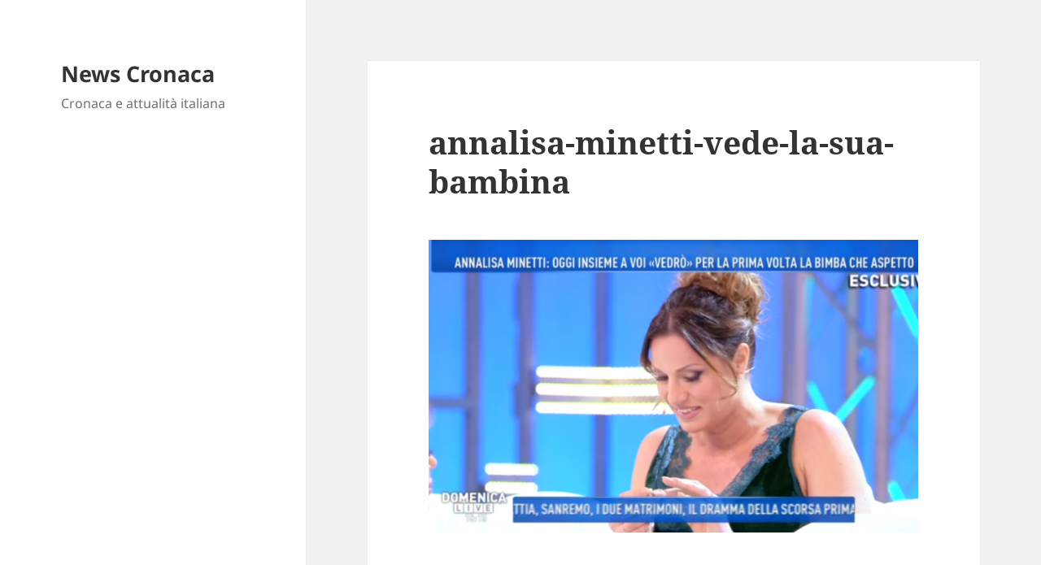

--- FILE ---
content_type: text/html; charset=utf-8
request_url: https://www.google.com/recaptcha/api2/aframe
body_size: 267
content:
<!DOCTYPE HTML><html><head><meta http-equiv="content-type" content="text/html; charset=UTF-8"></head><body><script nonce="tUYF-T9XDJNZbzAbIKmnYA">/** Anti-fraud and anti-abuse applications only. See google.com/recaptcha */ try{var clients={'sodar':'https://pagead2.googlesyndication.com/pagead/sodar?'};window.addEventListener("message",function(a){try{if(a.source===window.parent){var b=JSON.parse(a.data);var c=clients[b['id']];if(c){var d=document.createElement('img');d.src=c+b['params']+'&rc='+(localStorage.getItem("rc::a")?sessionStorage.getItem("rc::b"):"");window.document.body.appendChild(d);sessionStorage.setItem("rc::e",parseInt(sessionStorage.getItem("rc::e")||0)+1);localStorage.setItem("rc::h",'1769912719800');}}}catch(b){}});window.parent.postMessage("_grecaptcha_ready", "*");}catch(b){}</script></body></html>